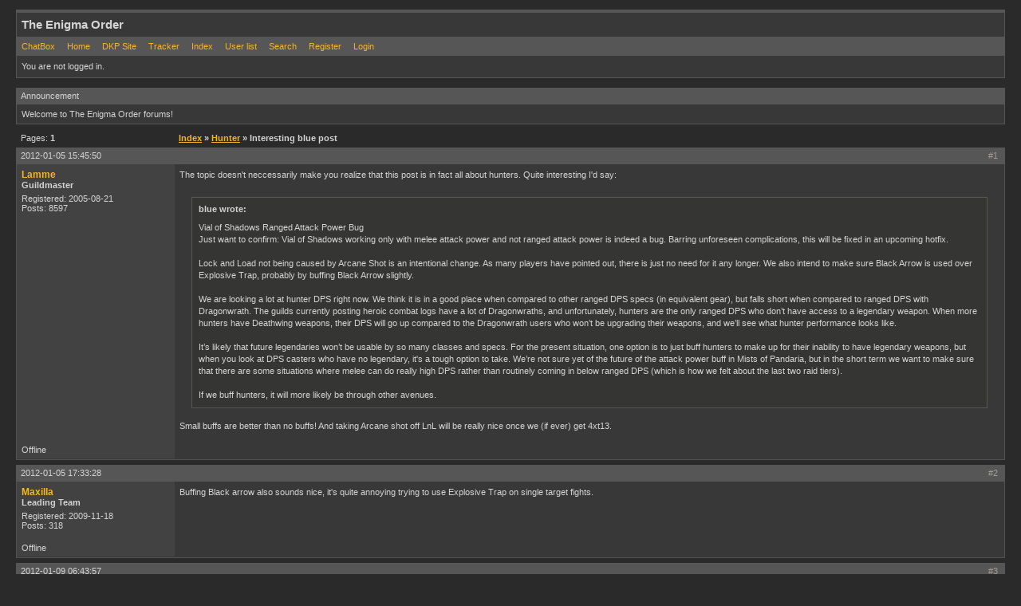

--- FILE ---
content_type: text/html
request_url: http://enigmaorder.net/forum/viewtopic.php?id=13496
body_size: 3430
content:
<!DOCTYPE html PUBLIC "-//W3C//DTD XHTML 1.0 Strict//EN" "http://www.w3.org/TR/xhtml1/DTD/xhtml1-strict.dtd">

<html xmlns="http://www.w3.org/1999/xhtml" dir="ltr">
<head>
<meta http-equiv="Content-Type" content="text/html; charset=iso-8859-1" />
<title>The Enigma Order / Interesting blue post</title>
<script src="http://www.wowhead.com/widgets/power.js"></script>
<link rel="stylesheet" type="text/css" href="style/Mercury.css" />
</head>
<body>

<div id="punwrap">
<div id="punviewtopic" class="pun">

<div id="brdheader" class="block">
	<div class="box">
		<div id="brdtitle" class="inbox">
			<h1><span>The Enigma Order</span></h1>
			<p><span></span></p>
		</div>
		<div id="brdmenu" class="inbox">
			<ul>
				<li id="navextra1"><a href="chatbox.php">ChatBox</a></li>
				<li id="navextra2"><a href="http://enigmaorder.net/">Home</a></li>
				<li id="navextra3"><a href="http://enigmaorder.net/dkp/">DKP Site</a></li>
				<li id="navextra4"><a href="http://legion.enigmaorder.net/tracker/">Tracker</a></li>
				<li id="navindex"><a href="index.php">Index</a></li>
				<li id="navuserlist"><a href="userlist.php">User list</a></li>
				<li id="navsearch"><a href="search.php">Search</a></li>
				<li id="navregister"><a href="register.php">Register</a></li>
				<li id="navlogin"><a href="login.php">Login</a></li>
			</ul>
		</div>
		<div id="brdwelcome" class="inbox">
			<p>You are not logged in.</p>
		</div>
	</div>
</div>

<div id="announce" class="block">
	<h2><span>Announcement</span></h2>
	<div class="box">
		<div class="inbox">
			<div>Welcome to The Enigma Order forums!</div>
		</div>
	</div>
</div>

<div class="linkst">
	<div class="inbox">
		<p class="pagelink conl">Pages: <strong>1</strong></p>
		<p class="postlink conr">&nbsp;</p>
		<ul><li><a href="index.php">Index</a></li><li>&nbsp;&raquo;&nbsp;<a href="viewforum.php?id=21">Hunter</a></li><li>&nbsp;&raquo;&nbsp;Interesting blue post</li></ul>
		<div class="clearer"></div>
	</div>
</div>

<div id="p137223" class="blockpost rowodd firstpost">
	<h2><span><span class="conr">#1&nbsp;</span><a href="viewtopic.php?pid=137223#p137223">2012-01-05 15:45:50</a></span></h2>
	<div class="box">
		<div class="inbox">
			<div class="postleft">
				<dl>
					<dt><strong><a href="profile.php?id=96">Lamme</a></strong></dt>
					<dd class="usertitle"><strong>Guildmaster</strong></dd>
					<dd class="postavatar"></dd>
					<dd>Registered: 2005-08-21</dd>
					<dd>Posts: 8597</dd>
				</dl>
			</div>
			<div class="postright">
				<h3>Interesting blue post</h3>
				<div class="postmsg">
					<p>The topic doesn't neccessarily make you realize that this post is in fact all about hunters. Quite interesting I'd say:<br /><br /></p><blockquote><div class="incqbox"><h4>blue wrote:</h4><p>Vial of Shadows Ranged Attack Power Bug<br />Just want to confirm: Vial of Shadows working only with melee attack power and not ranged attack power is indeed a bug. Barring unforeseen complications, this will be fixed in an upcoming hotfix.<br /><br />Lock and Load not being caused by Arcane Shot is an intentional change. As many players have pointed out, there is just no need for it any longer. We also intend to make sure Black Arrow is used over Explosive Trap, probably by buffing Black Arrow slightly.<br /><br />We are looking a lot at hunter DPS right now. We think it is in a good place when compared to other ranged DPS specs (in equivalent gear), but falls short when compared to ranged DPS with Dragonwrath. The guilds currently posting heroic combat logs have a lot of Dragonwraths, and unfortunately, hunters are the only ranged DPS who don’t have access to a legendary weapon. When more hunters have Deathwing weapons, their DPS will go up compared to the Dragonwrath users who won’t be upgrading their weapons, and we’ll see what hunter performance looks like.<br /><br />It’s likely that future legendaries won’t be usable by so many classes and specs. For the present situation, one option is to just buff hunters to make up for their inability to have legendary weapons, but when you look at DPS casters who have no legendary, it's a tough option to take. We’re not sure yet of the future of the attack power buff in Mists of Pandaria, but in the short term we want to make sure that there are some situations where melee can do really high DPS rather than routinely coming in below ranged DPS (which is how we felt about the last two raid tiers).<br /><br />If we buff hunters, it will more likely be through other avenues.</p></div></blockquote><p>Small buffs are better than no buffs! And taking Arcane shot off LnL will be really nice once we (if ever) get 4xt13.</p>
				</div>
			</div>
			<div class="clearer"></div>
			<div class="postfootleft"><p>Offline</p></div>
			<div class="postfootright"><div>&nbsp;</div></div>
		</div>
	</div>
</div>

<div id="p137224" class="blockpost roweven">
	<h2><span><span class="conr">#2&nbsp;</span><a href="viewtopic.php?pid=137224#p137224">2012-01-05 17:33:28</a></span></h2>
	<div class="box">
		<div class="inbox">
			<div class="postleft">
				<dl>
					<dt><strong><a href="profile.php?id=1788">Maxilla</a></strong></dt>
					<dd class="usertitle"><strong>Leading Team</strong></dd>
					<dd class="postavatar"></dd>
					<dd>Registered: 2009-11-18</dd>
					<dd>Posts: 318</dd>
				</dl>
			</div>
			<div class="postright">
				<h3> Re: Interesting blue post</h3>
				<div class="postmsg">
					<p>Buffing Black arrow also sounds nice, it's quite annoying trying to use Explosive Trap on single target fights.</p>
				</div>
			</div>
			<div class="clearer"></div>
			<div class="postfootleft"><p>Offline</p></div>
			<div class="postfootright"><div>&nbsp;</div></div>
		</div>
	</div>
</div>

<div id="p137265" class="blockpost rowodd">
	<h2><span><span class="conr">#3&nbsp;</span><a href="viewtopic.php?pid=137265#p137265">2012-01-09 06:43:57</a></span></h2>
	<div class="box">
		<div class="inbox">
			<div class="postleft">
				<dl>
					<dt><strong><a href="profile.php?id=2194">Tasteofdeath</a></strong></dt>
					<dd class="usertitle"><strong>Guild Member</strong></dd>
					<dd class="postavatar"><img src="img/avatars/2194.jpg" width="160" height="160" alt="" /></dd>
					<dd>From: Galashiels, Scotland</dd>
					<dd>Registered: 2011-10-20</dd>
					<dd>Posts: 516</dd>
				</dl>
			</div>
			<div class="postright">
				<h3> Re: Interesting blue post</h3>
				<div class="postmsg">
					<blockquote><div class="incqbox"><h4>Lamme wrote:</h4><p>The topic doesn't neccessarily make you realize that this post is in fact all about hunters. Quite interesting I'd say:<br /><br /></p><blockquote><div class="incqbox"><h4>blue wrote:</h4><p>Vial of Shadows Ranged Attack Power Bug<br />Just want to confirm: Vial of Shadows working only with melee attack power and not ranged attack power is indeed a bug. Barring unforeseen complications, this will be fixed in an upcoming hotfix.<br /><br />Lock and Load not being caused by Arcane Shot is an intentional change. As many players have pointed out, there is just no need for it any longer. We also intend to make sure Black Arrow is used over Explosive Trap, probably by buffing Black Arrow slightly.<br /><br />We are looking a lot at hunter DPS right now. We think it is in a good place when compared to other ranged DPS specs (in equivalent gear), but falls short when compared to ranged DPS with Dragonwrath. The guilds currently posting heroic combat logs have a lot of Dragonwraths, and unfortunately, hunters are the only ranged DPS who don’t have access to a legendary weapon. When more hunters have Deathwing weapons, their DPS will go up compared to the Dragonwrath users who won’t be upgrading their weapons, and we’ll see what hunter performance looks like.<br /><br />It’s likely that future legendaries won’t be usable by so many classes and specs. For the present situation, one option is to just buff hunters to make up for their inability to have legendary weapons, but when you look at DPS casters who have no legendary, it's a tough option to take. We’re not sure yet of the future of the attack power buff in Mists of Pandaria, but in the short term we want to make sure that there are some situations where melee can do really high DPS rather than routinely coming in below ranged DPS (which is how we felt about the last two raid tiers).<br /><br />If we buff hunters, it will more likely be through other avenues.</p></div></blockquote><p>Small buffs are better than no buffs! And taking Arcane shot off LnL will be really nice once we (if ever) get 4xt13.</p></div></blockquote><p>Hunters:<br /><br />Aspect of the Hawk now grants roughly 35% more attack power.<br />Deterrence now also reduces damage taken by 30% while active.<br />Black Arrow now ticks every 2 seconds for 20 seconds, as opposed to every 3 seconds for 15 seconds.&nbsp; The total damage dealt by the ability is unchanged.<br />Lock and Load no longer benefits Arcane Shot, nor is it consumed by Arcane Shot.<br />Source: <a href="http://blue.mmo-champion.com/topic/215535-world-of-warcraft-ptr-patch-432-notes">http://blue.mmo-champion.com/topic/2155 &hellip; -432-notes</a></p>
					<p class="postedit"><em>Last edited by Tasteofdeath (2012-01-09 06:45:41)</em></p>
				</div>
				<div class="postsignature"><hr />Twitter: <a href="http://twitter.com/Supertourinvec">http://twitter.com/Supertourinvec</a> Twitch: <a href="http://www.twitch.tv/supertourinvec">http://www.twitch.tv/supertourinvec</a></div>
			</div>
			<div class="clearer"></div>
			<div class="postfootleft"><p>Offline</p></div>
			<div class="postfootright"><div>&nbsp;</div></div>
		</div>
	</div>
</div>

<div id="p137267" class="blockpost roweven">
	<h2><span><span class="conr">#4&nbsp;</span><a href="viewtopic.php?pid=137267#p137267">2012-01-09 10:19:40</a></span></h2>
	<div class="box">
		<div class="inbox">
			<div class="postleft">
				<dl>
					<dt><strong><a href="profile.php?id=2099">Aliothe</a></strong></dt>
					<dd class="usertitle"><strong>Guild Member</strong></dd>
					<dd class="postavatar"></dd>
					<dd>Registered: 2011-06-15</dd>
					<dd>Posts: 488</dd>
				</dl>
			</div>
			<div class="postright">
				<h3> Re: Interesting blue post</h3>
				<div class="postmsg">
					<p>So they are baselining hunters closer to casters with dragonwrath?<br />That's probably a good thing, only sucks for casters without dragonwrath ( but yeah, they all had a chance to get one so screw'em! <img src="img/smilies/wink.png" width="15" height="15" alt="wink" /> )</p>
				</div>
			</div>
			<div class="clearer"></div>
			<div class="postfootleft"><p>Offline</p></div>
			<div class="postfootright"><div>&nbsp;</div></div>
		</div>
	</div>
</div>

<div class="postlinksb">
	<div class="inbox">
		<p class="postlink conr">&nbsp;</p>
		<p class="pagelink conl">Pages: <strong>1</strong></p>
		<ul><li><a href="index.php">Index</a></li><li>&nbsp;&raquo;&nbsp;<a href="viewforum.php?id=21">Hunter</a></li><li>&nbsp;&raquo;&nbsp;Interesting blue post</li></ul>
		<div class="clearer"></div>
	</div>
</div>

<div id="brdfooter" class="block">
	<h2><span>Board footer</span></h2>
	<div class="box">
		<div class="inbox">

			<div class="conl">
				<form id="qjump" method="get" action="viewforum.php">
					<div><label>Jump to
					<br /><select name="id" onchange="window.location=('viewforum.php?id='+this.options[this.selectedIndex].value)">
						<optgroup label="Public Forums">
							<option value="2">General</option>
							<option value="12">Recruiting</option>
							<option value="10">Rules</option>
						</optgroup>
						<optgroup label="Private Forums">
							<option value="29">Events and contests</option>
						</optgroup>
						<optgroup label="Games and Events">
							<option value="53">World of Warcraft</option>
							<option value="55">Starcraft 2</option>
							<option value="56">Diablo 3</option>
							<option value="58">Blizzcon</option>
						</optgroup>
						<optgroup label="Class Forums">
							<option value="47">Death Knight</option>
							<option value="17">Druid</option>
							<option value="21" selected="selected">Hunter</option>
							<option value="20">Mage</option>
							<option value="59">Monk</option>
							<option value="16">Priest</option>
							<option value="14">Paladin</option>
							<option value="15">Rogue</option>
							<option value="33">Shaman</option>
							<option value="19">Warlock</option>
							<option value="18">Warrior</option>
					</optgroup>
					</select>
					<input type="submit" value=" Go " accesskey="g" />
					</label></div>
				</form>
			</div>
			<p class="conr">Powered by <a href="http://punbb.informer.com/">PunBB</a><br />&copy; Copyright 2002&#8211;2008 PunBB</p>
			<div class="clearer"></div>
		</div>
	</div>
</div>

</div>
</div>

</body>
</html>
